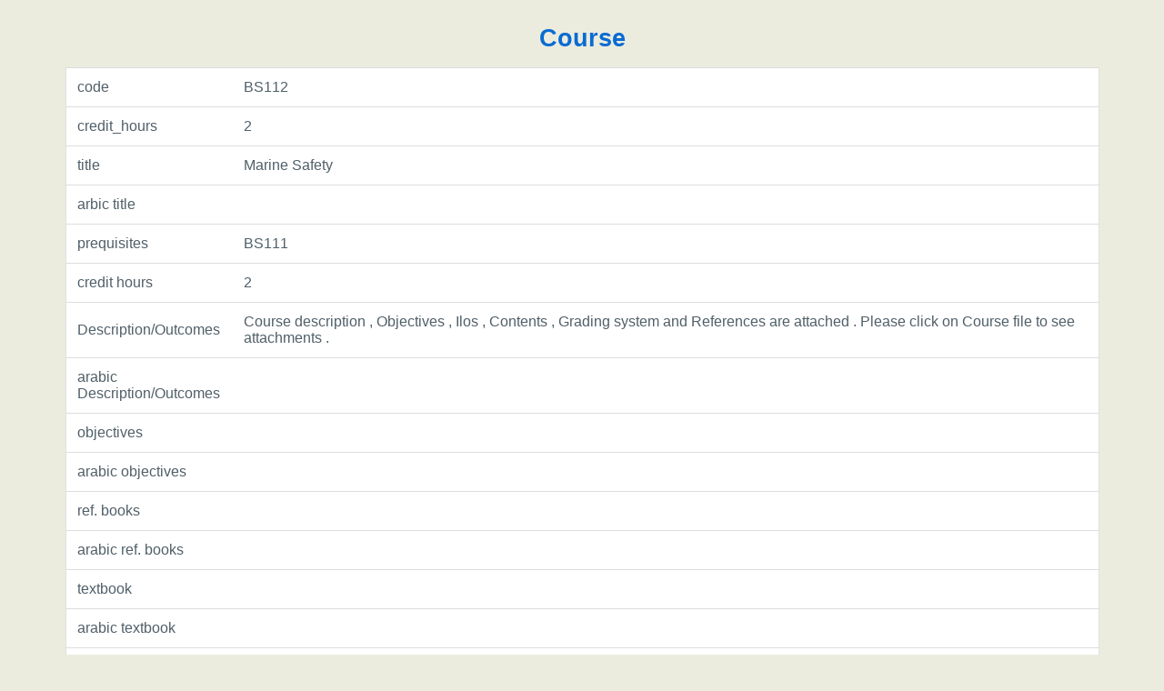

--- FILE ---
content_type: text/html; charset=UTF-8
request_url: https://www.aast.edu/pheed/show_course11.php?get_code=BS112
body_size: 866
content:
<html><head>

<link href="css/photo.css" rel="stylesheet" type="text/css" />
<link href="css/news.css" rel="stylesheet" type="text/css" />
<link href="css/template.css" rel="stylesheet" type="text/css" />
<link href="css/STD.css" rel="stylesheet" type="text/css" />
<link href="css/table_elements.css" rel="stylesheet" type="text/css" />

	<script type="text/javascript" src="js/adjustLayout.js"></script>
<meta http-equiv="Content-Type" content="text/html; charset=UTF-8"> 


<style type="text/css">
<!--
body {
	background-color: #ebecde;
}
-->
</style>

</head>
<script language="JavaScript">
function closewindow()
{ 

window.close();
return true;
}

</script>
<body bgcolor="#DAE6F2">
<form  method="post" >
<div id='content'>
<table   class="en-MainTable" width="90%" >
<caption>Course</caption>

<tr>
<td>code  </td><td width="85%">BS112</td></tr>
<tr>
<td>credit_hours </td><td>2</td></tr><tr>
<td>title  </td><td>Marine Safety</td></tr><tr>
<td>arbic title  </td><td></td></tr><tr>
<td>prequisites  </td><td>BS111      </td></tr><tr>
<td>credit hours  </td><td>2</td></tr><tr>
<td>Description/Outcomes    </td><td>Course description , Objectives , Ilos , Contents , Grading system and References are attached . Please click on Course file to see attachments . </td></tr><tr>
<td>arabic Description/Outcomes    </td><td></td></tr><tr>
<td>objectives  </td><td></td></tr><tr>
<td>arabic objectives  </td><td></td></tr><tr>
<td>ref. books  </td><td></td></tr><tr>
<td>arabic ref. books  </td><td></td></tr><tr>
<td>textbook  </td><td></td></tr><tr>
<td>arabic textbook  </td><td></td></tr><tr>
<td>objective set  </td><td></td></tr><tr>
<td>content set  </td><td></td></tr><tr>

<tr><td>course file <td>
<a href="course_retreive.php?unit=47&disp_unit=47_BS112_1-BS112-Marine Safety.pdf">47_BS112_1-BS112-Marine Safety.pdf</a></td></tr>

</tr>

</table>

 <link rel="canonical" href='http://www.aast.edu/pheed/show_course11.php?get_code=BS112' />

<table border=1  class="en-MainTable" width='70%' align="center"><caption>Course Content</caption>
<tr>
  <th>content serial</th>         
  <th>Description</th>

</tr>
</table>

      </div>

          


</form>

</body>
</html>

--- FILE ---
content_type: application/javascript
request_url: https://www.aast.edu/pheed/js/adjustLayout.js
body_size: 603
content:
function matchHeight()
{
	var divs,contDivs,maxHeight,divHeight,d;
	//get all <div> elements in the document
	bannerDivHeight = 0;
	menuDivHeight = 0;
	footerDivHeight = 0;
	if(document.getElementById('footerDiv'))
	{
		d = document.getElementById('footerDiv');			
		if(d.offsetHeight)
			footerDivHeight=d.offsetHeight;
		else if(d.style.pixelHeight)
			footerDivHeight=d.style.pixelHeight;
	}
		
	if(document.getElementById('bannerDiv'))
	{
		d = document.getElementById('bannerDiv');				
		if(d.offsetHeight)
			bannerDivHeight=d.offsetHeight;
		else if(d.style.pixelHeight)
			bannerDivHeight=d.style.pixelHeight;
	}	
	
	if(document.getElementById('menuDiv'))
	{
		d = document.getElementById('menuDiv');	
		if(d.offsetHeight)
			menuDivHeight=d.offsetHeight;
		else if(d.style.pixelHeight)
			menuDivHeight=d.style.pixelHeight;
	}
	
	var screenHeight = document.body.clientHeight;	
	var excludedHeight = bannerDivHeight + menuDivHeight + footerDivHeight;
	maxHeight = screenHeight - excludedHeight;
	
	divs=document.getElementsByTagName('div');
	contDivs=[];
	
	// iterate over all <div> elements in the document
	for(var i=0;i<divs.length;i++)
	{
		// make collection with <div> elements with class attribute 'container'
		if(/\bcontainer\b/.test(divs[i].className))
		{		
			d=divs[i];
			contDivs[contDivs.length]=d;
			// determine height for <div> element
			if(d.offsetHeight)
				 divHeight=d.offsetHeight;
			else if(d.style.pixelHeight)
				 divHeight=d.style.pixelHeight;
			// calculate maximum height
			maxHeight=Math.max(maxHeight,divHeight);
		}
	}	
	// assign maximum height value to all of container <div> elements
	for(var i=0;i<contDivs.length;i++)
	  contDivs[i].style.height=maxHeight;
	  
	//adjust body container height 
	if(document.getElementById('bodyContainer'))
	{
		d = document.getElementById('bodyContainer');	
		d.style.height = maxHeight;		
	}
}